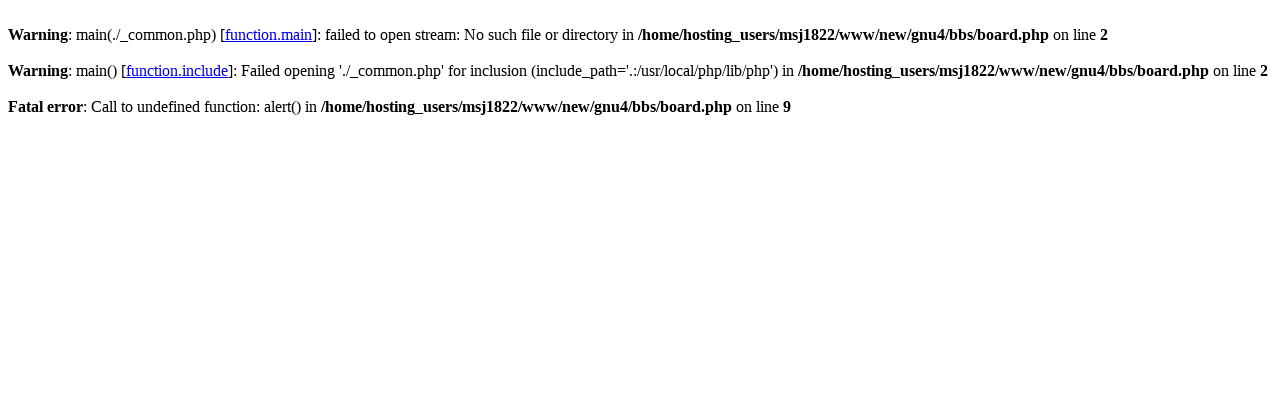

--- FILE ---
content_type: text/html
request_url: http://1000speed.com/new/gnu4/bbs/board.php?bo_table=kt_qna&wr_id=111732&page=1&sfl=&stx=&sst=wr_datetime&sod=desc&sop=and&page=1
body_size: 316
content:
<br />
<b>Warning</b>:  main(./_common.php) [<a href='function.main'>function.main</a>]: failed to open stream: No such file or directory in <b>/home/hosting_users/msj1822/www/new/gnu4/bbs/board.php</b> on line <b>2</b><br />
<br />
<b>Warning</b>:  main() [<a href='function.include'>function.include</a>]: Failed opening './_common.php' for inclusion (include_path='.:/usr/local/php/lib/php') in <b>/home/hosting_users/msj1822/www/new/gnu4/bbs/board.php</b> on line <b>2</b><br />
<br />
<b>Fatal error</b>:  Call to undefined function:  alert() in <b>/home/hosting_users/msj1822/www/new/gnu4/bbs/board.php</b> on line <b>9</b><br />
